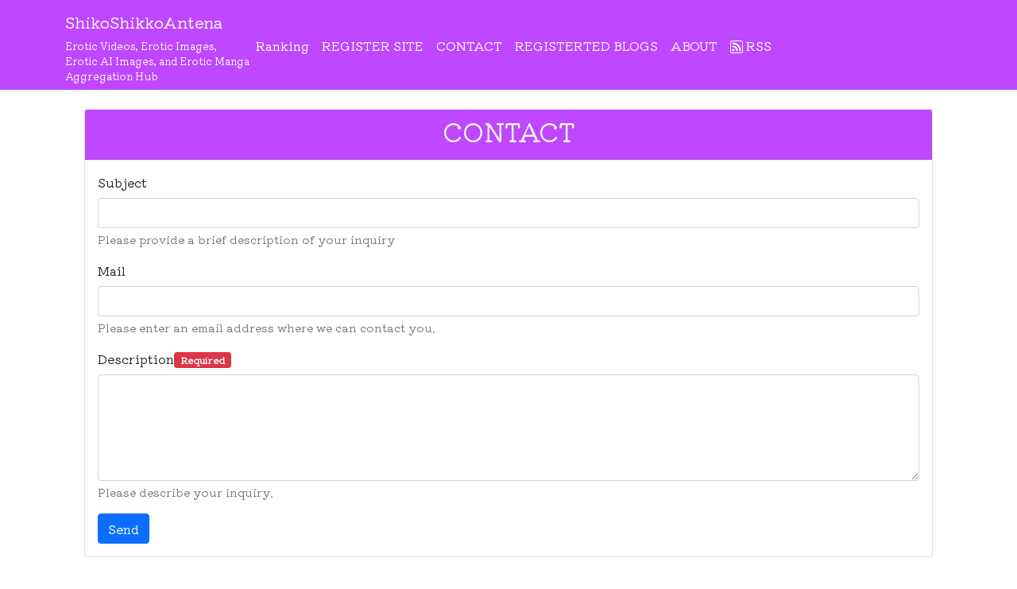

--- FILE ---
content_type: text/html; charset=UTF-8
request_url: https://echiechian.com/shikkoshiko/inquiry.php
body_size: 2684
content:
<!doctype html>
<html lang="jp">
<head>
<meta charset="utf-8">
<link rel="shortcut icon" href="favicon.ico">
<!-- SEO設定 -->
<meta name="viewport" content="width=device-width, initial-scale=1">
<meta name="description" content="Packed with erotic videos and images! ShikoShikkoAntena is a comprehensive antenna site that covers both 3D and 2D adult content. You can search by keywords, tags, and more, making it easy to find free erotic content quickly."> <link rel="canonical" href="https://echiechian.com/">
<!-- 外部リソースのCSS -->
<link href="https://cdn.jsdelivr.net/npm/bootstrap@5.1.0/dist/css/bootstrap.min.css" rel="stylesheet" crossorigin="anonymous">
<link rel="stylesheet" href="https://unpkg.com/ress/dist/ress.min.css">
<link rel="stylesheet" href="https://fonts.googleapis.com/css2?family=Kiwi+Maru:wght@400&display=swap">
<!-- カスタムCSS -->
<link rel="stylesheet" href="./css/custom_css.css">
<link rel="stylesheet" href="./css/custom_color.css">
<!-- JSON-LDのスキーママークアップ -->
<script type="application/ld+json">
    {
        "@context": "https://schema.org",
        "@type": "Organization",
        "Name": "EchiAn",
        "url": "echiechian.com"
    }
    </script>
<script type="application/ld+json">
    {
        "@context": "https://schema.org",
        "@type": "WebSite",
        "url": "echiechian.com"
    }
    </script>
<!-- ページタイトルの設定 -->
<title>ShikoShikkoAntena - Collection of Erotic Videos, Images, AI-Generated Content, and Manga | CONTACT-アダルトアンテナ-</title></head><nav class="navbar navbar-expand-sm navbar-light bg-info">
<div class="container">
<div class="d-flex flex-column">
<a class="navbar-brand text-white" href="index.php?page=1">ShikoShikkoAntena</a><small class="text-white"> Erotic Videos, Erotic Images,</br>Erotic AI Images, and Erotic Manga</br>Aggregation Hub </small> </div>
<button class="navbar-toggler" type="button" data-bs-toggle="collapse" data-bs-target="#navbar" aria-controls="navbar" aria-expanded="false" aria-label="ナビゲーションの切替">
<span class="navbar-toggler-icon"></span>
</button>
<div class="collapse navbar-collapse" id="navbar">
<ul class="navbar-nav me-auto mb-2 mb-sm-0">
<li class="nav-item">
<a class="nav-link text-white" href="ranking.php">
Ranking </a>
</li>
<li class="nav-item">
<a class="nav-link text-white" href="add_site.php">
REGISTER SITE </a>
</li>
<li class="nav-item">
<a class="nav-link text-white" href="inquiry.php">
CONTACT </a>
</li>
<li class="nav-item">
<a class="nav-link text-white" href="blog_list.php">
REGISTERTED BLOGS </a>
</li>
<li class="nav-item">
<a class="nav-link text-white" href="about.php">
ABOUT </a>
</li>
<li class="nav-item">
<a class="nav-link text-white" href="rss.php">
<svg xmlns="http://www.w3.org/2000/svg" width="16" height="16" fill="currentColor" class="bi bi-rss" viewBox="0 0 16 16">
<path d="M14 1a1 1 0 0 1 1 1v12a1 1 0 0 1-1 1H2a1 1 0 0 1-1-1V2a1 1 0 0 1 1-1h12zM2 0a2 2 0 0 0-2 2v12a2 2 0 0 0 2 2h12a2 2 0 0 0 2-2V2a2 2 0 0 0-2-2H2z"/>
<path d="M5.5 12a1.5 1.5 0 1 1-3 0 1.5 1.5 0 0 1 3 0zm-3-8.5a1 1 0 0 1 1-1c5.523 0 10 4.477 10 10a1 1 0 1 1-2 0 8 8 0 0 0-8-8 1 1 0 0 1-1-1zm0 4a1 1 0 0 1 1-1 6 6 0 0 1 6 6 1 1 0 1 1-2 0 4 4 0 0 0-4-4 1 1 0 0 1-1-1z"/>
</svg>
RSS
</a>
</li>
</ul>
</div>
</div>
</nav>
<body><noscript><meta HTTP-EQUIV="refresh" content="0;url='https://echiechian.com/shikkoshiko/inquiry.php?PageSpeed=noscript'" /><style><!--table,div,span,font,p{display:none} --></style><div style="display:block">Please click <a href="https://echiechian.com/shikkoshiko/inquiry.php?PageSpeed=noscript">here</a> if you are not redirected within a few seconds.</div></noscript> <div class="container">
<div class="container-m">
<div class="card mb-5">
<div class="card-header bg-info">
<h2 class="text-white bg-info text-center rounded">
CONTACT </h2>
</div>
<div class="card-body">
<form class="needs-validation" action="" method="POST" novalidate>
<div class="mb-3">
<label for="subject" class="form-label">Subject</label>
<input type="text" class="form-control" name="subject" id="subject" aria-describedby="subject_help">
<div id="subject_help" class="form-text">Please provide a brief description of your inquiry</div>
</div>
<div class="mb-3">
<label for="email" class="form-label">Mail</label>
<input type="email" class="form-control" name="email" id="email" aria-describedby="email_help">
<div id="email_help" class="form-text">Please enter an email address where we can contact you.</div>
</div>
<div class="mb-3">
<label for="msg" class="form-label">Description<span class="badge bg-danger text-center">Required</span></label>
<textarea class="form-control" name="msg" id="msg" rows="5" aria-describedby="msg_help" required></textarea>
<div id="msg_help" class="form-text">Please describe your inquiry.</div>
<div class="valid-feedback">OK!</div>
<div class="invalid-feedback">Required Fields</div>
</div>
<button type="submit" class="btn btn-primary">Send</button>
</form>
<!-- バリデート -->
<script>(function(){var forms=document.querySelectorAll('.needs-validation');Array.prototype.slice.call(forms).forEach(function(form){form.addEventListener('submit',function(event){if(!form.checkValidity()){event.preventDefault();event.stopPropagation();}form.classList.add('was-validated');},false);})})();</script>
<!-- バリデート -->
</div>
</div>
</div><!--container-m-->
</div><!--Container-->
<!-- Optional JavaScript; choose one of the two! -->
<!-- Option 1: Bootstrap Bundle with Popper -->
<script src="https://cdn.jsdelivr.net/npm/bootstrap@5.0.2/dist/js/bootstrap.bundle.min.js" defer></script>
<!-- Lazysizesの追加 -->
<script src="https://cdnjs.cloudflare.com/ajax/libs/lazysizes/5.3.0/lazysizes.min.js" async></script>
</body>
<div class="container"><!-- フッタ -->
<footer class="py-3 my-4">
<ul class="nav justify-content-center pb-3 mb-3">
<li class="nav-item">
<a class="nav-link px-2 text-muted" href="add_site.php">
REGISTER SITE </a>
</li>
<li class="nav-item">
<a class="nav-link px-2 text-muted" href="inquiry.php">
CONTACT </a>
</li>
<li class="nav-item">
<a class="nav-link px-2 text-muted" href="blog_list.php">
REGISTERTED BLOGS </a>
</li>
<li class="nav-item">
<a class="nav-link px-2 text-muted" href="about.php">
ABOUT </a>
</li>
<li class="nav-item">
<a class="nav-link px-2 text-muted" href="rss.php">
<svg xmlns="http://www.w3.org/2000/svg" width="16" height="16" fill="currentColor" class="bi bi-rss" viewBox="0 0 16 16">
<path d="M14 1a1 1 0 0 1 1 1v12a1 1 0 0 1-1 1H2a1 1 0 0 1-1-1V2a1 1 0 0 1 1-1h12zM2 0a2 2 0 0 0-2 2v12a2 2 0 0 0 2 2h12a2 2 0 0 0 2-2V2a2 2 0 0 0-2-2H2z"/>
<path d="M5.5 12a1.5 1.5 0 1 1-3 0 1.5 1.5 0 0 1 3 0zm-3-8.5a1 1 0 0 1 1-1c5.523 0 10 4.477 10 10a1 1 0 1 1-2 0 8 8 0 0 0-8-8 1 1 0 0 1-1-1zm0 4a1 1 0 0 1 1-1 6 6 0 0 1 6 6 1 1 0 1 1-2 0 4 4 0 0 0-4-4 1 1 0 0 1-1-1z"/>
</svg>
RSS
</a>
</li>
</ul>
<p class="text-center text-muted"><b>
Sister site </b></p>
<ul class="nav justify-content-center border-bottom pb-3 mb-3">
<li class="nav-item"><a class="nav-link px-2 text-muted" href="https://echiechian.com/">EchiEcchiAntena</a></li><li class="nav-item"><a class="nav-link px-2 text-muted" href="https://echiechian.com/echiechi/">EchiEchiAntena</a></li><li class="nav-item"><a class="nav-link px-2 text-muted" href="https://echiechian.com/nukkinuki/">NukiNukkiAntena</a></li><li class="nav-item"><a class="nav-link px-2 text-muted" href="https://echiechian.com/shikkoshiko/">ShikoShikkoAntena</a></li><li class="nav-item"><a class="nav-link px-2 text-muted" href="https://echiechian.com/nukinuki/">NukiNukiAntena</a></li><li class="nav-item"><a class="nav-link px-2 text-muted" href="https://echiechian.com/shikoshiko/">ShikoShikoAntena</a></li> </ul>
<p class="text-center text-muted">© 2022 ShikoShikko.</p> </footer>
</div><!-- フッタ -->
</html></html>

--- FILE ---
content_type: text/css
request_url: https://echiechian.com/shikkoshiko/css/custom_css.css
body_size: 491
content:
div.container-m {
    margin-top: 24px;
}

footer.footer {
    text-align: center;
}

.page_btn {
    font-size: 14px;
}

/* フォント指定 */
body {
    font-family: 'Kiwi Maru', serif !important;
}

/* 人気タイトルサムネイルトリミング */
.img-card-article {
	height:250px;
	object-fit:cover;
}

/* 人気タイトルサムネイルトリミング */
.img-fav-article {
	height:200px;
	object-fit:cover;
}

/* タイトル省略 */
.title-omit {
    overflow: hidden;
    display: -webkit-box;
    -webkit-box-orient: vertical;
    -webkit-line-clamp: 2;
}

/* タイトル省略 */
.description-omit {
    overflow: hidden;
    display: -webkit-box;
    -webkit-box-orient: vertical;
    -webkit-line-clamp: 2;
}

/* PCサイズ用のスタイル */
@media (min-width: 1920px) {
    .row-cols-xxxl-5 > * {
        flex: 0 0 auto;
        width: calc(100% / 5);
    }
}

@media (min-width: 769px) {
    .container-m {
        margin-left: 24px;
        margin-right: 24px;
    }
}

/* スマホ用のレイアウト調整 */
@media (max-width: 768px) {
    .container-m {
        padding-left: 4px;
        padding-right: 4px;
    }

    .col-md-8,
    .col-md-4,
    .col-lg-4 {
        width: 100%;
        margin-left: 0;
        margin-right: 0;
    }
}

--- FILE ---
content_type: text/css
request_url: https://echiechian.com/shikkoshiko/css/custom_color.css
body_size: 524
content:
/*------------------------------------
- COLOR info
------------------------------------*/
.alert-info {
    color: #8300cb;
    background-color: #106112ff;
    border-color: #fefeff;
}

.alert-info hr {
    border-top-color: #f5e5ff;
}

.alert-info .alert-link {
    color: #620098;
}

.badge-info {
    color: #fff;
    background-color: #be47ff;
}

.badge-info[href]:hover, .badge-info[href]:focus {
    color: #fff;
    background-color: #ab13ff;
}

.bg-info {
    background-color: #be47ff !important;
}

a.bg-info:hover, a.bg-info:focus,
button.bg-info:hover,
button.bg-info:focus {
    background-color: #ab13ff !important;
}

.border-info {
    border-color: #be47ff !important;
}

.btn-info {
    color: #fff;
    background-color: #be47ff;
    border-color: #be47ff;
}

.btn-info:hover {
    color: #fff;
    background-color: #b123ff;
    border-color: #ab13ff;
}

.btn-info:focus, .btn-info.focus {
    box-shadow: 0 0 0 0.2rem rgba(190, 71, 255, 0.5);
}

.btn-info.disabled, .btn-info:disabled {
    color: #fff;
    background-color: #be47ff;
    border-color: #be47ff;
}

.btn-info:not(:disabled):not(.disabled):active, .btn-info:not(:disabled):not(.disabled).active, .show > .btn-info.dropdown-toggle {
    color: #fff;
    background-color: #ab13ff;
    border-color: #a604ff;
}

.btn-info:not(:disabled):not(.disabled):active:focus, .btn-info:not(:disabled):not(.disabled).active:focus, .show > .btn-info.dropdown-toggle:focus {
    box-shadow: 0 0 0 0.2rem rgba(190, 71, 255, 0.5);
}

.btn-outline-info {
    color: #be47ff;
    background-color: transparent;
    border-color: #be47ff;
}

.btn-outline-info:hover {
    color: #fff;
    background-color: #be47ff;
    border-color: #be47ff;
}

.btn-outline-info:focus, .btn-outline-info.focus {
    box-shadow: 0 0 0 0.2rem rgba(190, 71, 255, 0.5);
}

.btn-outline-info.disabled, .btn-outline-info:disabled {
    color: #be47ff;
    background-color: transparent;
}

.btn-outline-info:not(:disabled):not(.disabled):active, .btn-outline-info:not(:disabled):not(.disabled).active, .show > .btn-outline-info.dropdown-toggle {
    color: #fff;
    background-color: #be47ff;
    border-color: #be47ff;
}

.btn-outline-info:not(:disabled):not(.disabled):active:focus, .btn-outline-info:not(:disabled):not(.disabled).active:focus, .show > .btn-outline-info.dropdown-toggle:focus {
    box-shadow: 0 0 0 0.2rem rgba(190, 71, 255, 0.5);
}

.list-group-item-info {
    color: #8300cb;
    background-color: #fefeff;
}

.list-group-item-info.list-group-item-action:hover, .list-group-item-info.list-group-item-action:focus {
    color: #8300cb;
    background-color: #f5e5ff;
}

.list-group-item-info.list-group-item-action.active {
    color: #fff;
    background-color: #8300cb;
    border-color: #8300cb;
}

.table-info,
.table-info > th,
.table-info > td {
    background-color: #fefeff;
}

.table-hover .table-info:hover {
    background-color: #f5e5ff;
}

.table-hover .table-info:hover > td,
.table-hover .table-info:hover > th {
    background-color: #f5e5ff;
}

.text-info {
    color: #be47ff !important;
}

a.text-info:hover, a.text-info:focus {
    color: #ab13ff !important;
}
